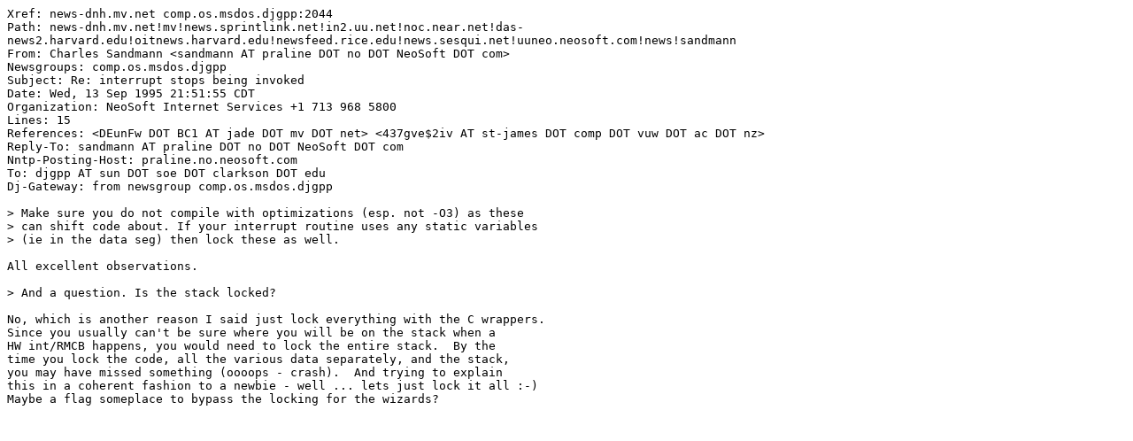

--- FILE ---
content_type: text/plain; charset=UTF-8
request_url: https://delorie.com/archives/raw.cgi?p=djgpp/1995/09/14/22:58:21
body_size: 1622
content:
Xref: news-dnh.mv.net comp.os.msdos.djgpp:2044
Path: news-dnh.mv.net!mv!news.sprintlink.net!in2.uu.net!noc.near.net!das-news2.harvard.edu!oitnews.harvard.edu!newsfeed.rice.edu!news.sesqui.net!uuneo.neosoft.com!news!sandmann
From: Charles Sandmann <sandmann AT praline DOT no DOT NeoSoft DOT com>
Newsgroups: comp.os.msdos.djgpp
Subject: Re: interrupt stops being invoked
Date: Wed, 13 Sep 1995 21:51:55 CDT
Organization: NeoSoft Internet Services +1 713 968 5800
Lines: 15
References: <DEunFw DOT BC1 AT jade DOT mv DOT net> <437gve$2iv AT st-james DOT comp DOT vuw DOT ac DOT nz>
Reply-To: sandmann AT praline DOT no DOT NeoSoft DOT com
Nntp-Posting-Host: praline.no.neosoft.com
To: djgpp AT sun DOT soe DOT clarkson DOT edu
Dj-Gateway: from newsgroup comp.os.msdos.djgpp

> Make sure you do not compile with optimizations (esp. not -O3) as these 
> can shift code about. If your interrupt routine uses any static variables 
> (ie in the data seg) then lock these as well. 

All excellent observations.

> And a question. Is the stack locked? 

No, which is another reason I said just lock everything with the C wrappers.
Since you usually can't be sure where you will be on the stack when a
HW int/RMCB happens, you would need to lock the entire stack.  By the
time you lock the code, all the various data separately, and the stack,
you may have missed something (oooops - crash).  And trying to explain
this in a coherent fashion to a newbie - well ... lets just lock it all :-)
Maybe a flag someplace to bypass the locking for the wizards?
